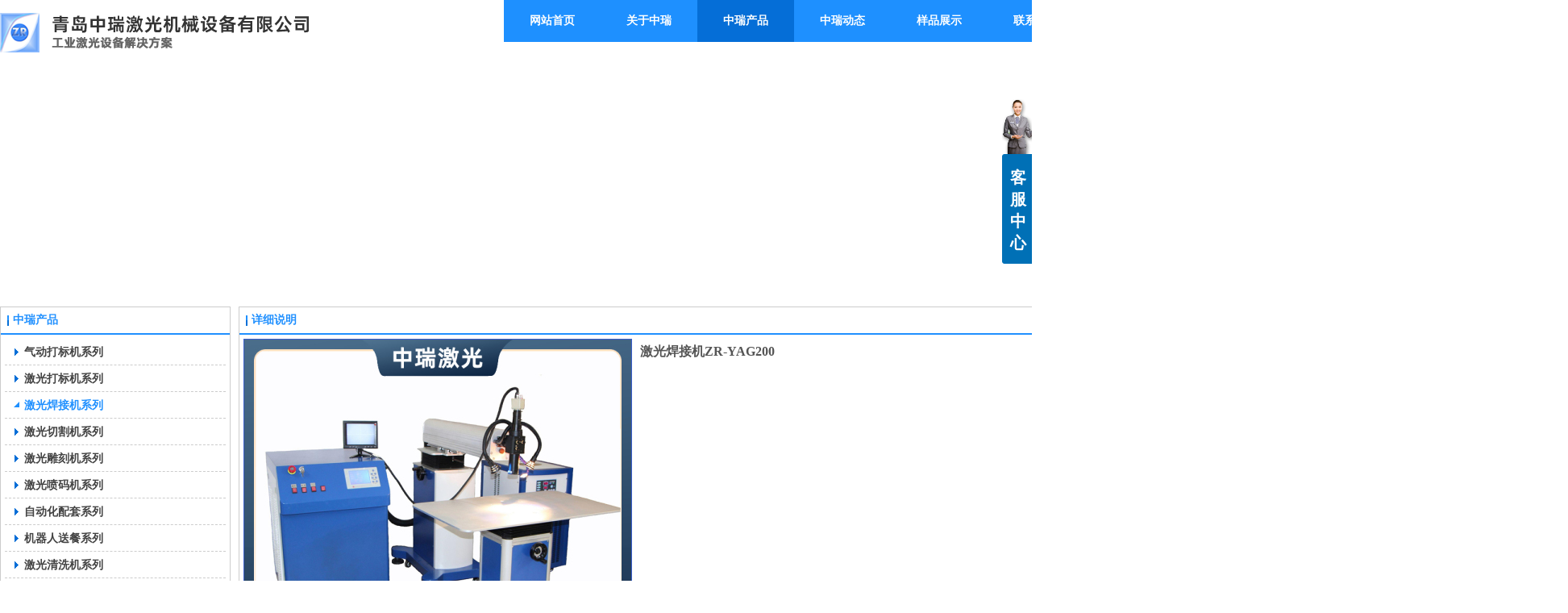

--- FILE ---
content_type: text/html;charset=gbk
request_url: http://www.qdzrlaser.com/Public/UserOperate.php
body_size: 296
content:
{"ip":"9","pv":"18"}